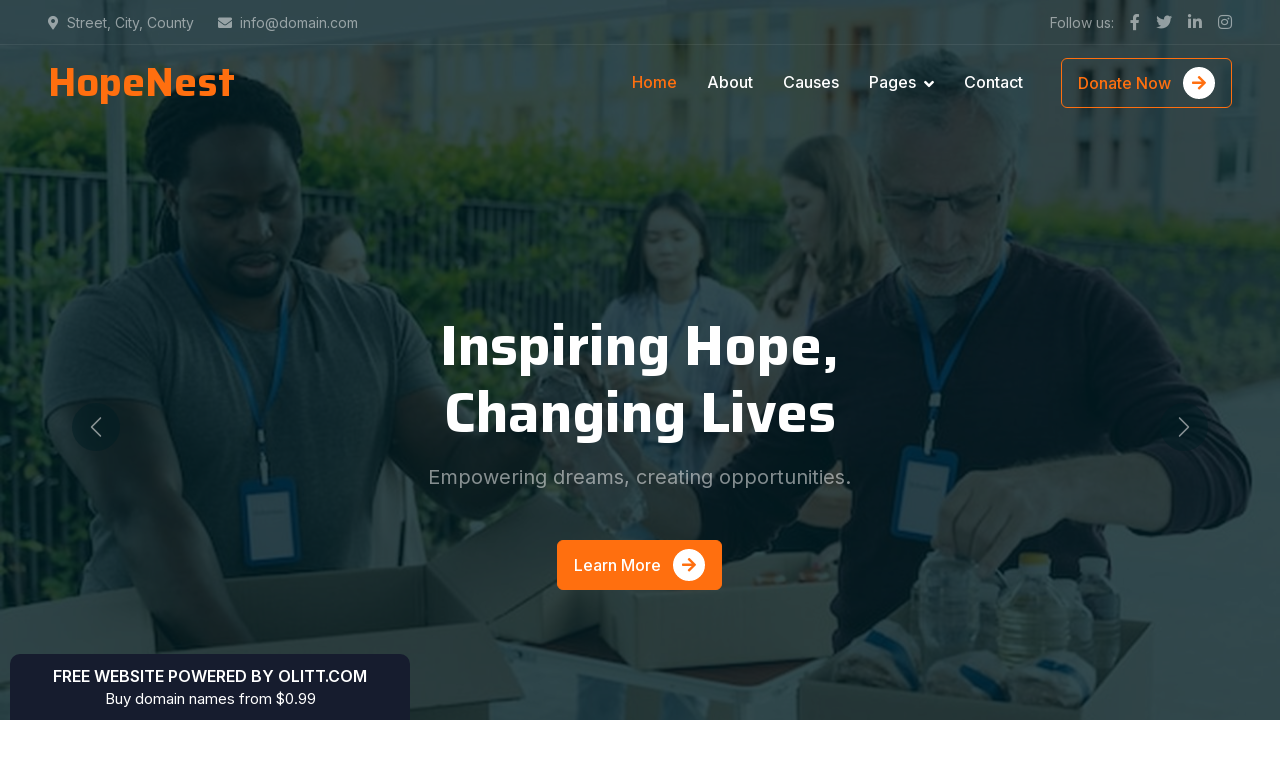

--- FILE ---
content_type: text/html; charset=utf-8
request_url: https://hope-nest.olitt.io/
body_size: 5463
content:
<html><head><title>index</title><meta content="Building Hope, One Act of Kindness at a Time" name="description"/><meta content="width=device-width, initial-scale=1" name="viewport"/><meta content="summary_large_image" name="twitter:card"/><meta content="index" name="twitter:title"/><meta content="https://s3.olitt.com/media/4b808e54-a9a2-4730-997b-4020da1e99dd.jpg" name="twitter:image"/><meta content="https://s3.olitt.com/media/4b808e54-a9a2-4730-997b-4020da1e99dd.jpg" name="og:image"/><meta content="summary_large_image" name="og:card"/><meta content="index" name="og:title"/><meta content="Building Hope, One Act of Kindness at a Time" name="og:description"/><html><head><script>
                (function(w,d,t,u,n,a,m){
                    w['MauticTrackingObject']=n;
                    w[n]=w[n]||function(){
                        (w[n].q=w[n].q||[]).push(arguments)
                    },
                    a=d.createElement(t), m=d.getElementsByTagName(t)[0];
                    a.async=1; a.src=u; m.parentNode.insertBefore(a,m)
                })(window,document,'script','https://marketing.olitt.net/mtc.js','mt');
                mt('send', 'pageview');
            </script>
        </head><body><script defer src="https://static.cloudflareinsights.com/beacon.min.js/vcd15cbe7772f49c399c6a5babf22c1241717689176015" integrity="sha512-ZpsOmlRQV6y907TI0dKBHq9Md29nnaEIPlkf84rnaERnq6zvWvPUqr2ft8M1aS28oN72PdrCzSjY4U6VaAw1EQ==" data-cf-beacon='{"version":"2024.11.0","token":"696c6ec22ada40a7bbea4a360d76701f","r":1,"server_timing":{"name":{"cfCacheStatus":true,"cfEdge":true,"cfExtPri":true,"cfL4":true,"cfOrigin":true,"cfSpeedBrain":true},"location_startswith":null}}' crossorigin="anonymous"></script>
</body></html></head><body style="box-sizing: border-box; margin: 0;"><div class="parallax-mirror" style="visibility: visible; z-index: -100; position: fixed; top: 0px; left: 0px; overflow: hidden; transform: translate3d(0px, 2294.35px, 0px); height: 384px; width: 1348px;"><img class="parallax-slider" id="7dcd65bd-b865-4e70-9484-e57ca2dc680d" src="https://images.olitt.net/unsafe/1348x899/https://img.freepik.com/free-photo/group-people-volunteering-foodbank-poor-people_23-2149012196.jpg?w=740&amp;t=st=1709024244~exp=1709024844~hmac=02aefb008b711d558b71ecb6f7bc4045af080a6cb030df75e1c432fed5692bde" style="transform: translate3d(0px, -258.48px, 0px); position: absolute; height: 899px; width: 1348px; max-width: none;"/></div><!-- Spinner Start --><meta charset="utf-8"/><meta content="width=device-width, initial-scale=1.0" name="viewport"/><meta content="" name="keywords"/><meta content="" name="description"/><link href="https://cdn.s3.olitt.com/sitebuilder-templates/charity/img/favicon.ico" rel="icon"/><link href="https://fonts.googleapis.com" rel="preconnect"/><link crossorigin="" href="https://fonts.gstatic.com" rel="preconnect"/><link href="https://fonts.googleapis.com/css2?family=Inter:wght@400;500;600&amp;family=Saira:wght@500;600;700&amp;display=swap" rel="stylesheet"/><link href="https://cdnjs.cloudflare.com/ajax/libs/font-awesome/5.10.0/css/all.min.css" rel="stylesheet"/><link href="https://cdn.jsdelivr.net/npm/bootstrap-icons@1.4.1/font/bootstrap-icons.css" rel="stylesheet"/><link href="https://cdn.s3.olitt.com/sitebuilder-templates/charity/lib/animate/animate.min.css" rel="stylesheet"/><link href="https://cdn.s3.olitt.com/sitebuilder-templates/charity/lib/owlcarousel/assets/owl.carousel.min.css" rel="stylesheet"/><link href="https://cdn.s3.olitt.com/sitebuilder-templates/charity/css/bootstrap.min.css" rel="stylesheet"/><link href="https://cdn.s3.olitt.com/sitebuilder-templates/charity/css/style.css" rel="stylesheet"/><div class="bg-white position-fixed translate-middle w-100 vh-100 top-50 start-50 d-flex align-items-center justify-content-center" id="spinner" style="box-sizing: border-box;"><div class="spinner-grow text-primary" role="status" style="box-sizing: border-box;"></div></div><!-- Spinner End --><!-- Navbar Start --><div class="container-fluid fixed-top px-0 wow fadeIn" data-wow-delay="0.1s" style="box-sizing: border-box; visibility: visible; animation-delay: 0.1s; animation-name: fadeIn;"><div class="top-bar text-white-50 row gx-0 align-items-center d-none d-lg-flex" style="box-sizing: border-box;"><div class="col-lg-6 px-5 text-start" style="box-sizing: border-box;"><small style="box-sizing: border-box;"><i class="fa fa-map-marker-alt me-2" style="box-sizing: border-box;"></i>Street, City, County</small><small class="ms-4" style="box-sizing: border-box;"><i class="fa fa-envelope me-2" style="box-sizing: border-box;"></i><a href="/cdn-cgi/l/email-protection" class="__cf_email__" data-cfemail="7d14131b123d1912101c1413531e1210">[email&#160;protected]</a></small></div><div class="col-lg-6 px-5 text-end" style="box-sizing: border-box;"><small style="box-sizing: border-box;">Follow us:</small><a class="text-white-50 ms-3" href="" style="box-sizing: border-box;"><i class="fab fa-facebook-f" style="box-sizing: border-box;"></i></a><a class="text-white-50 ms-3" href="" style="box-sizing: border-box;"><i class="fab fa-twitter" style="box-sizing: border-box;"></i></a><a class="text-white-50 ms-3" href="" style="box-sizing: border-box;"><i class="fab fa-linkedin-in" style="box-sizing: border-box;"></i></a><a class="text-white-50 ms-3" href="" style="box-sizing: border-box;"><i class="fab fa-instagram" style="box-sizing: border-box;"></i></a></div></div><nav class="navbar navbar-expand-lg navbar-dark py-lg-0 px-lg-5 wow fadeIn" data-wow-delay="0.1s" style="box-sizing: border-box; visibility: visible; animation-delay: 0.1s; animation-name: fadeIn;"><a class="navbar-brand ms-4 ms-lg-0" href="/" style="box-sizing: border-box;"><h1 class="fw-bold text-primary m-0" style="box-sizing: border-box;">HopeNest</h1></a><button class="navbar-toggler me-4" data-bs-target="#navbarCollapse" data-bs-toggle="collapse" style="box-sizing: border-box;" type="button"><span class="navbar-toggler-icon" style="box-sizing: border-box;"></span></button><div class="collapse navbar-collapse" id="navbarCollapse" style="box-sizing: border-box;"><div class="navbar-nav ms-auto p-4 p-lg-0" style="box-sizing: border-box;"><a class="nav-item nav-link active" href="/" style="box-sizing: border-box;">Home</a><a class="nav-item nav-link" href="/about" style="box-sizing: border-box;">About</a><a class="nav-item nav-link" href="/causes" style="box-sizing: border-box;">Causes</a><div class="nav-item dropdown" style="box-sizing: border-box;"><a class="nav-link dropdown-toggle" data-bs-toggle="dropdown" href="#" style="box-sizing: border-box;">Pages</a><div class="dropdown-menu m-0" style="box-sizing: border-box;"><a class="dropdown-item" href="/service" style="box-sizing: border-box;">Service</a><a class="dropdown-item" href="/team" style="box-sizing: border-box;">Our Team</a></div></div><a class="nav-item nav-link" href="/contact" style="box-sizing: border-box;">Contact</a></div><div class="d-none d-lg-flex ms-2" style="box-sizing: border-box;"><a class="btn btn-outline-primary py-2 px-3" href="" style="box-sizing: border-box;">
                            Donate Now
                            <div class="d-inline-flex btn-sm-square bg-white text-primary rounded-circle ms-2" style="box-sizing: border-box;"><i class="fa fa-arrow-right" style="box-sizing: border-box;"></i></div></a></div></div></nav></div><!-- Navbar End --><!-- Carousel Start --><div class="container-fluid p-0 mb-5" style="box-sizing: border-box;"><div class="carousel slide" data-bs-ride="carousel" id="header-carousel" style="box-sizing: border-box;"><div class="carousel-inner" style="box-sizing: border-box;"><div class="carousel-item active" style="box-sizing: border-box;"><img alt="Image" class="w-100" id="b0ace19f-07e6-4a9d-9b4d-a0f176b16f0d" src="https://images.olitt.net/unsafe/1348x899/https://img.freepik.com/free-photo/group-people-volunteering-foodbank_23-2149012190.jpg?t=st=1709024031~exp=1709027631~hmac=3cba1587a7e8c486a6f91b39648c89be3c168bd16b569e0b173eea6ff67403bf&amp;w=740" style="box-sizing: border-box;"/><div class="carousel-caption" style="box-sizing: border-box;"><div class="container" style="box-sizing: border-box;"><div class="row justify-content-center" style="box-sizing: border-box;"><div class="col-lg-7 pt-5" style="box-sizing: border-box;"><h1 class="display-4 text-white mb-3 animated slideInDown" style="box-sizing: border-box;">Inspiring Hope, Changing Lives</h1><p class="fs-5 text-white-50 mb-5 animated slideInDown" style="box-sizing: border-box;">Empowering dreams, creating opportunities.</p><a class="btn btn-primary py-2 px-3 animated slideInDown" href="" style="box-sizing: border-box;">
                                            Learn More
                                            <div class="d-inline-flex btn-sm-square bg-white text-primary rounded-circle ms-2" style="box-sizing: border-box;"><i class="fa fa-arrow-right" style="box-sizing: border-box;"></i></div></a></div></div></div></div></div><div class="carousel-item" style="box-sizing: border-box;"><img alt="Image" class="w-100" id="c2002d2e-d326-4873-b4c7-521132d23010" src="https://images.olitt.net/unsafe/0x0/https://img.freepik.com/free-photo/closeup-diverse-people-joining-their-hands_53876-96081.jpg?w=900&amp;t=st=1709023885~exp=1709024485~hmac=c1210486abc6c8a12e4ab760d71b27716d1dbda3fec4ee5ab08b1b6d353bbb4b" style="box-sizing: border-box;"/><div class="carousel-caption" style="box-sizing: border-box;"><div class="container" style="box-sizing: border-box;"><div class="row justify-content-center" style="box-sizing: border-box;"><div class="col-lg-7 pt-5" style="box-sizing: border-box;"><h1 class="display-4 text-white mb-3 animated slideInDown" style="box-sizing: border-box;">Lighting the Path to Hope</h1><p class="fs-5 text-white-50 mb-5 animated slideInDown" style="box-sizing: border-box;">Shining a beacon of hope in every corner.</p><a class="btn btn-primary py-2 px-3 animated slideInDown" href="" style="box-sizing: border-box;">
                                            Learn More
                                            <div class="d-inline-flex btn-sm-square bg-white text-primary rounded-circle ms-2" style="box-sizing: border-box;"><i class="fa fa-arrow-right" style="box-sizing: border-box;"></i></div></a></div></div></div></div></div></div><button class="carousel-control-prev" data-bs-slide="prev" data-bs-target="#header-carousel" style="box-sizing: border-box;" type="button"><span aria-hidden="true" class="carousel-control-prev-icon" style="box-sizing: border-box;"></span><span class="visually-hidden" style="box-sizing: border-box;">Previous</span></button><button class="carousel-control-next" data-bs-slide="next" data-bs-target="#header-carousel" style="box-sizing: border-box;" type="button"><span aria-hidden="true" class="carousel-control-next-icon" style="box-sizing: border-box;"></span><span class="visually-hidden" style="box-sizing: border-box;">Next</span></button></div></div><!-- Carousel End --><!-- About Start --><div class="container-xxl py-5" style="box-sizing: border-box;"><div class="container" style="box-sizing: border-box;"><div class="row g-5" style="box-sizing: border-box;"><div class="col-lg-6 wow fadeInUp" data-wow-delay="0.1s" style="box-sizing: border-box; visibility: hidden; animation-delay: 0.1s; animation-name: none;"><div class="position-relative overflow-hidden h-100" id="inugil" style="box-sizing: border-box; min-height: 400px;"><img alt="" class="position-absolute w-100 h-100 pt-5 pe-5" id="ivckni" src="https://images.olitt.net/unsafe/534x519/https://img.freepik.com/free-photo/group-different-people-volunteering-foodbank_23-2149012216.jpg?w=740&amp;t=st=1709024071~exp=1709024671~hmac=5c51c0c6baa95d1072d3015dfb3fe5110ed5d9a9870b7b686071190249b55239" style="box-sizing: border-box; object-fit: cover;"/><img alt="" class="position-absolute top-0 end-0 bg-white ps-2 pb-2" height="200" id="i458rl" src="https://images.olitt.net/unsafe/200x200/https://img.freepik.com/free-photo/group-different-people-volunteering-foodbank-poor-people_23-2149012210.jpg?w=740&amp;t=st=1709024073~exp=1709024673~hmac=a1b9de736fea33b5730a32f9c906b3ef29f5ce0d2d36c336209746cdc83c4c27" style="box-sizing: border-box; width: 200px; height: 200px;" width="200"/></div></div><div class="col-lg-6 wow fadeInUp" data-wow-delay="0.5s" style="box-sizing: border-box; visibility: hidden; animation-delay: 0.5s; animation-name: none;"><div class="h-100" style="box-sizing: border-box;"><div class="d-inline-block rounded-pill bg-secondary text-primary py-1 px-3 mb-3" style="box-sizing: border-box;">About Us</div><h1 class="display-6 mb-5" style="box-sizing: border-box;">We Help People In Need Around The World</h1><div class="bg-light border-bottom border-5 border-primary rounded p-4 mb-4" style="box-sizing: border-box;"><p class="text-dark mb-2" style="box-sizing: border-box;">Aliqu diam amet diam et eos. Clita erat ipsum et lorem sed stet lorem sit clita duo justo erat amet</p><span class="text-primary" style="box-sizing: border-box;">Jhon Doe, Founder</span></div><p class="mb-5" style="box-sizing: border-box;">Tempor erat elitr rebum at clita. Diam dolor diam ipsum sit. Aliqu diam amet diam et eos. Clita erat ipsum et lorem et sit, sed stet lorem sit clita duo justo magna dolore erat amet</p><a class="btn btn-primary py-2 px-3 me-3" href="" style="box-sizing: border-box;">
                                Learn More
                                <div class="d-inline-flex btn-sm-square bg-white text-primary rounded-circle ms-2" style="box-sizing: border-box;"><i class="fa fa-arrow-right" style="box-sizing: border-box;"></i></div></a><a class="btn btn-outline-primary py-2 px-3" href="" style="box-sizing: border-box;">
                                Contact Us
                                <div class="d-inline-flex btn-sm-square bg-primary text-white rounded-circle ms-2" style="box-sizing: border-box;"><i class="fa fa-arrow-right" style="box-sizing: border-box;"></i></div></a></div></div></div></div></div><!-- About End --><!-- Service Start --><div class="container-xxl py-5" style="box-sizing: border-box;"><div class="container" style="box-sizing: border-box;"><div class="text-center mx-auto mb-5 wow fadeInUp" data-wow-delay="0.1s" id="iao1ib" style="box-sizing: border-box; max-width: 500px; visibility: hidden; animation-delay: 0.1s; animation-name: none;"><div class="d-inline-block rounded-pill bg-secondary text-primary py-1 px-3 mb-3" style="box-sizing: border-box;">What We Do</div><h1 class="display-6 mb-5" style="box-sizing: border-box;">Learn More What We Do And Get Involved</h1></div><div class="row g-4 justify-content-center" style="box-sizing: border-box;"><div class="col-lg-4 col-md-6 wow fadeInUp" data-wow-delay="0.1s" style="box-sizing: border-box; visibility: hidden; animation-delay: 0.1s; animation-name: none;"><div class="service-item bg-white text-center h-100 p-4 p-xl-5" style="box-sizing: border-box;"><img alt="" class="img-fluid mb-4" id="58bdbcb5-e762-4694-8333-5a38a9df83b0" src="https://images.olitt.net/unsafe/90x90/https://s3.olitt.com/sitebuilder-templates/charity/img/icon-1.png" style="box-sizing: border-box;"/><h4 class="mb-3" style="box-sizing: border-box;">Child Education</h4><p class="mb-4" style="box-sizing: border-box;">Tempor ut dolore lorem kasd vero ipsum sit eirmod sit. Ipsum diam justo sed vero dolor duo.</p><a class="btn btn-outline-primary px-3" href="" style="box-sizing: border-box;">
                                Learn More
                                <div class="d-inline-flex btn-sm-square bg-primary text-white rounded-circle ms-2" style="box-sizing: border-box;"><i class="fa fa-arrow-right" style="box-sizing: border-box;"></i></div></a></div></div><div class="col-lg-4 col-md-6 wow fadeInUp" data-wow-delay="0.3s" style="box-sizing: border-box; visibility: hidden; animation-delay: 0.3s; animation-name: none;"><div class="service-item bg-white text-center h-100 p-4 p-xl-5" style="box-sizing: border-box;"><img alt="" class="img-fluid mb-4" id="9d166fb2-8650-4291-ac26-c1bf83010716" src="https://images.olitt.net/unsafe/90x90/https://s3.olitt.com/sitebuilder-templates/charity/img/icon-2.png" style="box-sizing: border-box;"/><h4 class="mb-3" style="box-sizing: border-box;">Medical Treatment</h4><p class="mb-4" style="box-sizing: border-box;">Tempor ut dolore lorem kasd vero ipsum sit eirmod sit. Ipsum diam justo sed vero dolor duo.</p><a class="btn btn-outline-primary px-3" href="" style="box-sizing: border-box;">
                                Learn More
                                <div class="d-inline-flex btn-sm-square bg-primary text-white rounded-circle ms-2" style="box-sizing: border-box;"><i class="fa fa-arrow-right" style="box-sizing: border-box;"></i></div></a></div></div><div class="col-lg-4 col-md-6 wow fadeInUp" data-wow-delay="0.5s" style="box-sizing: border-box; visibility: hidden; animation-delay: 0.5s; animation-name: none;"><div class="service-item bg-white text-center h-100 p-4 p-xl-5" style="box-sizing: border-box;"><img alt="" class="img-fluid mb-4" id="2a6cbf6e-9006-4978-b657-dd37e8fe83aa" src="https://images.olitt.net/unsafe/90x90/https://s3.olitt.com/sitebuilder-templates/charity/img/icon-3.png" style="box-sizing: border-box;"/><h4 class="mb-3" style="box-sizing: border-box;">Pure Drinking Water</h4><p class="mb-4" style="box-sizing: border-box;">Tempor ut dolore lorem kasd vero ipsum sit eirmod sit. Ipsum diam justo sed vero dolor duo.</p><a class="btn btn-outline-primary px-3" href="" style="box-sizing: border-box;">
                                Learn More
                                <div class="d-inline-flex btn-sm-square bg-primary text-white rounded-circle ms-2" style="box-sizing: border-box;"><i class="fa fa-arrow-right" style="box-sizing: border-box;"></i></div></a></div></div></div></div></div><!-- Service End --><!-- Donate Start --><div class="container-fluid donate my-5 py-5" data-image-src="https://img.freepik.com/free-photo/group-people-volunteering-foodbank-poor-people_23-2149012196.jpg?w=740&amp;t=st=1709024244~exp=1709024844~hmac=02aefb008b711d558b71ecb6f7bc4045af080a6cb030df75e1c432fed5692bde" data-parallax="scroll" style="box-sizing: border-box;"><div class="container py-5" style="box-sizing: border-box;"><div class="row g-5 align-items-center" style="box-sizing: border-box;"><div class="col-lg-12 text-center wow fadeIn" data-wow-delay="0.1s" style="box-sizing: border-box; visibility: hidden; animation-delay: 0.1s; animation-name: none;"><div class="d-inline-block rounded-pill bg-secondary text-primary py-1 px-3 mb-3" style="box-sizing: border-box;">Donate Now</div><h1 class="display-6 text-white mb-5" style="box-sizing: border-box;">Thanks For The Results Achieved With You</h1><p class="text-white-50 mb-0" style="box-sizing: border-box;">Tempor erat elitr rebum at clita. Diam dolor diam ipsum sit. Aliqu diam amet diam et eos. Clita erat ipsum et lorem et sit, sed stet lorem sit clita duo justo magna dolore erat amet</p></div></div></div></div><!-- Donate End --><!-- Team Start --><div class="container-xxl py-5" style="box-sizing: border-box;"><div class="container" style="box-sizing: border-box;"><div class="text-center mx-auto mb-5 wow fadeInUp" data-wow-delay="0.1s" id="igr0wn" style="box-sizing: border-box; max-width: 500px; visibility: hidden; animation-delay: 0.1s; animation-name: none;"><div class="d-inline-block rounded-pill bg-secondary text-primary py-1 px-3 mb-3" style="box-sizing: border-box;">Team Members</div><h1 class="display-6 mb-5" style="box-sizing: border-box;">Let's Meet With Our Ordinary Soldiers</h1></div><div class="row g-4" style="box-sizing: border-box;"><div class="col-lg-3 col-md-6 wow fadeInUp" data-wow-delay="0.1s" style="box-sizing: border-box; visibility: hidden; animation-delay: 0.1s; animation-name: none;"><div class="team-item position-relative rounded overflow-hidden" style="box-sizing: border-box;"><div class="overflow-hidden" style="box-sizing: border-box;"><img alt="" class="img-fluid" id="648fef28-28f5-411e-b417-77eb17b9605b" src="https://images.olitt.net/unsafe/261x173/https://img.freepik.com/free-photo/cheerful-middle-aged-woman-with-curly-hair_1262-20859.jpg?w=740&amp;t=st=1709024607~exp=1709025207~hmac=aa1a761054aeca79d680b790dddc98e8161ec56f1fa58301937c79fdb72bb15f" style="box-sizing: border-box;"/></div><div class="team-text bg-light text-center p-4" style="box-sizing: border-box;"><h5 style="box-sizing: border-box;">Full Name</h5><p class="text-primary" style="box-sizing: border-box;">Designation</p><div class="team-social text-center" style="box-sizing: border-box;"><a class="btn btn-square" href="" style="box-sizing: border-box;"><i class="fab fa-facebook-f" style="box-sizing: border-box;"></i></a><a class="btn btn-square" href="" style="box-sizing: border-box;"><i class="fab fa-twitter" style="box-sizing: border-box;"></i></a><a class="btn btn-square" href="" style="box-sizing: border-box;"><i class="fab fa-instagram" style="box-sizing: border-box;"></i></a></div></div></div></div><div class="col-lg-3 col-md-6 wow fadeInUp" data-wow-delay="0.3s" style="box-sizing: border-box; visibility: hidden; animation-delay: 0.3s; animation-name: none;"><div class="team-item position-relative rounded overflow-hidden" style="box-sizing: border-box;"><div class="overflow-hidden" style="box-sizing: border-box;"><img alt="" class="img-fluid" id="25fde208-65b9-4bb9-9aba-927a50a59d64" src="https://images.olitt.net/unsafe/261x173/https://img.freepik.com/free-photo/waist-up-portrait-handsome-serious-unshaven-male-keeps-hands-together-dressed-dark-blue-shirt-has-talk-with-interlocutor-stands-against-white-wall-self-confident-man-freelancer_273609-16320.jpg?w=740&amp;t=st=1709024609~exp=1709025209~hmac=fbaa74e0a5943f7541d105ae0edf27b93335e79ad9feebe86a0c6fa70c9e7b7f" style="box-sizing: border-box;"/></div><div class="team-text bg-light text-center p-4" style="box-sizing: border-box;"><h5 style="box-sizing: border-box;">Full Name</h5><p class="text-primary" style="box-sizing: border-box;">Designation</p><div class="team-social text-center" style="box-sizing: border-box;"><a class="btn btn-square" href="" style="box-sizing: border-box;"><i class="fab fa-facebook-f" style="box-sizing: border-box;"></i></a><a class="btn btn-square" href="" style="box-sizing: border-box;"><i class="fab fa-twitter" style="box-sizing: border-box;"></i></a><a class="btn btn-square" href="" style="box-sizing: border-box;"><i class="fab fa-instagram" style="box-sizing: border-box;"></i></a></div></div></div></div><div class="col-lg-3 col-md-6 wow fadeInUp" data-wow-delay="0.5s" style="box-sizing: border-box; visibility: hidden; animation-delay: 0.5s; animation-name: none;"><div class="team-item position-relative rounded overflow-hidden" style="box-sizing: border-box;"><div class="overflow-hidden" style="box-sizing: border-box;"><img alt="" class="img-fluid" id="588fa4a2-352e-4e82-9d6a-7004b4ae7793" src="https://images.olitt.net/unsafe/261x173/https://img.freepik.com/free-photo/travel-agent-hearing-customer-desires-portrait-good-looking-european-businesswoman-blue-blouse-glasses-holding-hands-pockets-smiling-being-friendly-polite-gray-wall_176420-25025.jpg?w=740&amp;t=st=1709024617~exp=1709025217~hmac=8146cad6d34edb9dbd377a384ca08f1fc8f00bc92593f4e1e9d9bf3b19b8d36b" style="box-sizing: border-box;"/></div><div class="team-text bg-light text-center p-4" style="box-sizing: border-box;"><h5 style="box-sizing: border-box;">Full Name</h5><p class="text-primary" style="box-sizing: border-box;">Designation</p><div class="team-social text-center" style="box-sizing: border-box;"><a class="btn btn-square" href="" style="box-sizing: border-box;"><i class="fab fa-facebook-f" style="box-sizing: border-box;"></i></a><a class="btn btn-square" href="" style="box-sizing: border-box;"><i class="fab fa-twitter" style="box-sizing: border-box;"></i></a><a class="btn btn-square" href="" style="box-sizing: border-box;"><i class="fab fa-instagram" style="box-sizing: border-box;"></i></a></div></div></div></div><div class="col-lg-3 col-md-6 wow fadeInUp" data-wow-delay="0.7s" style="box-sizing: border-box; visibility: hidden; animation-delay: 0.7s; animation-name: none;"><div class="team-item position-relative rounded overflow-hidden" style="box-sizing: border-box;"><div class="overflow-hidden" style="box-sizing: border-box;"><img alt="" class="img-fluid" id="7970b761-6c6c-4fc8-a36e-96163cf93889" src="https://images.olitt.net/unsafe/261x173/https://img.freepik.com/free-photo/handsome-confident-smiling-man-with-hands-crossed-chest_176420-18743.jpg?w=740&amp;t=st=1709024610~exp=1709025210~hmac=4592bdfa9d074506d5def8fedc26010cca8ff9a92d654d8c4fa29adb1a245b7b" style="box-sizing: border-box;"/></div><div class="team-text bg-light text-center p-4" style="box-sizing: border-box;"><h5 style="box-sizing: border-box;">Full Name</h5><p class="text-primary" style="box-sizing: border-box;">Designation</p><div class="team-social text-center" style="box-sizing: border-box;"><a class="btn btn-square" href="" style="box-sizing: border-box;"><i class="fab fa-facebook-f" style="box-sizing: border-box;"></i></a><a class="btn btn-square" href="" style="box-sizing: border-box;"><i class="fab fa-twitter" style="box-sizing: border-box;"></i></a><a class="btn btn-square" href="" style="box-sizing: border-box;"><i class="fab fa-instagram" style="box-sizing: border-box;"></i></a></div></div></div></div></div></div></div><!-- Team End --><!-- Testimonial Start --><!-- Testimonial End --><!-- Footer Start --><div class="container-fluid bg-dark text-white-50 footer mt-5 pt-5 wow fadeIn" data-wow-delay="0.1s" style="box-sizing: border-box; visibility: hidden; animation-delay: 0.1s; animation-name: none;"><div class="container py-5" style="box-sizing: border-box;"><div class="row g-5" style="box-sizing: border-box;"><div class="col-lg-4 col-md-6" style="box-sizing: border-box;"><h1 class="fw-bold text-primary mb-4" style="box-sizing: border-box;">HopeNest</h1><p style="box-sizing: border-box;">Diam dolor diam ipsum sit. Aliqu diam amet diam et eos. Clita erat ipsum et lorem et sit, sed stet lorem sit clita</p><div class="d-flex pt-2" style="box-sizing: border-box;"><a class="btn btn-square me-1" href="" style="box-sizing: border-box;"><i class="fab fa-twitter" style="box-sizing: border-box;"></i></a><a class="btn btn-square me-1" href="" style="box-sizing: border-box;"><i class="fab fa-facebook-f" style="box-sizing: border-box;"></i></a><a class="btn btn-square me-1" href="" style="box-sizing: border-box;"><i class="fab fa-youtube" style="box-sizing: border-box;"></i></a><a class="btn btn-square me-0" href="" style="box-sizing: border-box;"><i class="fab fa-linkedin-in" style="box-sizing: border-box;"></i></a></div></div><div class="col-lg-4 col-md-6" style="box-sizing: border-box;"><h5 class="text-light mb-4" style="box-sizing: border-box;">Address</h5><p style="box-sizing: border-box;"><i class="fa fa-map-marker-alt me-3" style="box-sizing: border-box;"></i>Street, City, County</p><p style="box-sizing: border-box;"><i class="fa fa-phone-alt me-3" style="box-sizing: border-box;"></i>+312 641 60492</p><p style="box-sizing: border-box;"><i class="fa fa-envelope me-3" style="box-sizing: border-box;"></i><a href="/cdn-cgi/l/email-protection" class="__cf_email__" data-cfemail="345d5a525b74505b59555d5a1a575b59">[email&#160;protected]</a></p></div><div class="col-lg-4 col-md-12" style="box-sizing: border-box;"><h5 class="text-light mb-4" style="box-sizing: border-box;">Quick Links</h5><a class="btn btn-link" href="" style="box-sizing: border-box;">About Us</a><a class="btn btn-link" href="" style="box-sizing: border-box;">Contact Us</a><a class="btn btn-link" href="" style="box-sizing: border-box;">Our Services</a><a class="btn btn-link" href="" style="box-sizing: border-box;">Terms &amp; Condition</a><a class="btn btn-link" href="" style="box-sizing: border-box;">Support</a></div></div></div><div class="container-fluid copyright" style="box-sizing: border-box;"><div class="container" style="box-sizing: border-box;"><div class="row" style="box-sizing: border-box;"><div class="col-md-6 text-center text-md-start mb-3 mb-md-0" style="box-sizing: border-box;">
                            © <a href="#" style="box-sizing: border-box;">Your Site Name</a>, All Right Reserved.
                        </div><div class="col-md-6 text-center text-md-end" style="box-sizing: border-box;">
            Designed By <a href="https://olitt.com" style="box-sizing: border-box;">Olitt</a></div></div></div></div></div><!-- Footer End --><!-- Back to Top --><!-- <a href="#" class="btn btn-lg btn-primary btn-lg-square back-to-top"><i class="bi bi-arrow-up"></i></a> --><!-- JavaScript Libraries --><script data-cfasync="false" src="/cdn-cgi/scripts/5c5dd728/cloudflare-static/email-decode.min.js"></script><script src="https://code.jquery.com/jquery-3.4.1.min.js"></script><script src="https://cdn.jsdelivr.net/npm/bootstrap@5.0.0/dist/js/bootstrap.bundle.min.js"></script><script src="https://cdn.s3.olitt.com/sitebuilder-templates/charity/lib/wow/wow.min.js"></script><script src="https://cdn.s3.olitt.com/sitebuilder-templates/charity/lib/easing/easing.min.js"></script><script src="https://cdn.s3.olitt.com/sitebuilder-templates/charity/lib/waypoints/waypoints.min.js"></script><script src="https://cdn.s3.olitt.com/sitebuilder-templates/charity/lib/owlcarousel/owl.carousel.min.js"></script><script src="https://cdn.s3.olitt.com/sitebuilder-templates/charity/lib/parallax/parallax.min.js"></script><!-- Template Javascript --><script src="https://cdn.s3.olitt.com/sitebuilder-templates/charity/js/main.js"></script><script src="https://cdn.s3.olitt.com/media/powered-by-olitt/index.js"></script></body></html>

--- FILE ---
content_type: text/css
request_url: https://cdn.s3.olitt.com/sitebuilder-templates/charity/css/style.css
body_size: 1723
content:
/********** Template CSS **********/
:root {
    --primary: #FF6F0F;
    --secondary: #FFF0E6;
    --light: #F8F8F9;
    --dark: #001D23;
}

.back-to-top {
    position: fixed;
    display: none;
    right: 30px;
    bottom: 30px;
    z-index: 99;
}


/*** Spinner ***/
#spinner {
    opacity: 0;
    visibility: hidden;
    transition: opacity .5s ease-out, visibility 0s linear .5s;
    z-index: 99999;
}

#spinner.show {
    transition: opacity .5s ease-out, visibility 0s linear 0s;
    visibility: visible;
    opacity: 1;
}


/*** Button ***/
.btn {
    font-weight: 500;
    transition: .5s;
}

.btn.btn-primary,
.btn.btn-outline-primary:hover {
    color: #FFFFFF;
}

.btn.btn-primary:hover {
    color: var(--primary);
    background: transparent;
}

.btn-square {
    width: 38px;
    height: 38px;
}

.btn-sm-square {
    width: 32px;
    height: 32px;
}

.btn-lg-square {
    width: 48px;
    height: 48px;
}

.btn-square,
.btn-sm-square,
.btn-lg-square {
    padding: 0;
    display: flex;
    align-items: center;
    justify-content: center;
    font-weight: normal;
}


/*** Navbar ***/
.fixed-top {
    transition: .5s;
}

.top-bar {
    height: 45px;
    border-bottom: 1px solid rgba(255, 255, 255, .07);
}

.navbar .dropdown-toggle::after {
    border: none;
    content: "\f107";
    font-family: "Font Awesome 5 Free";
    font-weight: 900;
    vertical-align: middle;
    margin-left: 8px;
}

.navbar .navbar-nav .nav-link {
    margin-right: 30px;
    padding: 25px 0;
    color: #FFFFFF;
    font-weight: 500;
    outline: none;
}

.navbar .navbar-nav .nav-link:hover,
.navbar .navbar-nav .nav-link.active {
    color: var(--primary);
}

@media (max-width: 991.98px) {
    .navbar .navbar-nav {
        margin-top: 10px;
        border-top: 1px solid rgba(0, 0, 0, .07);
        background: var(--dark);
    }

    .navbar .navbar-nav .nav-link {
        padding: 10px 0;
    }
}

@media (min-width: 992px) {
    .navbar .nav-item .dropdown-menu {
        display: block;
        visibility: hidden;
        top: 100%;
        transform: rotateX(-75deg);
        transform-origin: 0% 0%;
        transition: .5s;
        opacity: 0;
    }

    .navbar .nav-item:hover .dropdown-menu {
        transform: rotateX(0deg);
        visibility: visible;
        transition: .5s;
        opacity: 1;
    }
}


/*** Header ***/
.carousel-caption {
    top: 0;
    left: 0;
    right: 0;
    bottom: 0;
    display: flex;
    align-items: center;
    justify-content: center;
    text-align: center;
    background: rgba(0, 29, 35, .8);
    z-index: 1;
}

.carousel-control-prev,
.carousel-control-next {
    width: 15%;
}

.carousel-control-prev-icon,
.carousel-control-next-icon {
    width: 3rem;
    height: 3rem;
    background-color: var(--dark);
    border: 12px solid var(--dark);
    border-radius: 3rem;
}

@media (max-width: 768px) {
    #header-carousel .carousel-item {
        position: relative;
        min-height: 450px;
    }
    
    #header-carousel .carousel-item img {
        position: absolute;
        width: 100%;
        height: 100%;
        object-fit: cover;
    }
}

.page-header {
    padding-top: 12rem;
    padding-bottom: 6rem;
    background: linear-gradient(rgba(0, 29, 35, .8), rgba(0, 29, 35, .8)), url(../img/carousel-1.jpg) center center no-repeat;
    background-size: cover;
}

.page-header .breadcrumb-item+.breadcrumb-item::before {
    color: #999999;
}


/*** Causes ***/
.causes-item .progress {
    height: 5px;
    border-radius: 0;
    overflow: visible;
}

.causes-item .progress .progress-bar {
    position: relative;
    overflow: visible;
    width: 0px;
    border-radius: 0;
    transition: 5s;
}

.causes-item .progress .progress-bar span {
    position: absolute;
    top: -7px;
    right: 0;
    width: 40px;
    height: 19px;
    display: flex;
    align-items: center;
    justify-content: center;
    font-size: 12px;
    background: var(--primary);
    color: #FFFFFF;
}

.causes-item .causes-overlay {
    position: absolute;
    width: 100%;
    height: 0;
    top: 0;
    left: 0;
    display: flex;
    align-items: center;
    justify-content: center;
    background: rgba(0, 0, 0, .5);
    overflow: hidden;
    opacity: 0;
    transition: .5s;
}

.causes-item:hover .causes-overlay {
    height: 100%;
    opacity: 1;
}


/*** Service ***/
.service-item {
    box-shadow: 0 0 45px rgba(0, 0, 0, .06);
}


/*** Donate ***/
.donate {
    background: rgba(0, 29, 35, .8);
}

.btn-group .btn-light:hover,
.btn-group input[type="radio"]:checked+label {
    color: var(--primary);
    border-color: var(--primary);
}


/*** Team ***/
.team-item img {
    position: relative;
    top: 0;
    transition: .5s;
}

.team-item:hover img {
    top: -30px;
}

.team-item .team-text {
    position: relative;
    height: 100px;
    transition: .5s;
}

.team-item:hover .team-text {
    margin-top: -60px;
    height: 160px;
}

.team-item .team-text .team-social {
    opacity: 0;
    transition: .5s;
}

.team-item:hover .team-text .team-social {
    opacity: 1;
}

.team-item .team-social .btn {
    display: inline-flex;
    color: var(--primary);
    background: #FFFFFF;
    border-radius: 40px;
}

.team-item .team-social .btn:hover {
    color: #FFFFFF;
    background: var(--primary);
}


/*** Testimonial ***/
.testimonial-carousel::before {
    position: absolute;
    content: "";
    top: 0;
    left: 0;
    height: 100%;
    width: 0;
    background: linear-gradient(to right, rgba(255, 255, 255, 1) 0%, rgba(255, 255, 255, 0) 100%);
    z-index: 1;
}

.testimonial-carousel::after {
    position: absolute;
    content: "";
    top: 0;
    right: 0;
    height: 100%;
    width: 0;
    background: linear-gradient(to left, rgba(255, 255, 255, 1) 0%, rgba(255, 255, 255, 0) 100%);
    z-index: 1;
}

@media (min-width: 768px) {
    .testimonial-carousel::before,
    .testimonial-carousel::after {
        width: 200px;
    }
}

@media (min-width: 992px) {
    .testimonial-carousel::before,
    .testimonial-carousel::after {
        width: 300px;
    }
}

.testimonial-carousel .owl-item .testimonial-text {
    background: var(--light);
    transform: scale(.8);
    transition: .5s;
}

.testimonial-carousel .owl-item.center .testimonial-text {
    background: var(--primary);
    transform: scale(1);
}

.testimonial-carousel .owl-item .testimonial-text *,
.testimonial-carousel .owl-item .testimonial-item img {
    transition: .5s;
}

.testimonial-carousel .owl-item.center .testimonial-text * {
    color: var(--light) !important;
}

.testimonial-carousel .owl-item.center .testimonial-item img {
    background: var(--primary) !important;
} 

.testimonial-carousel .owl-nav {
    position: absolute;
    width: 350px;
    top: 15px;
    left: 50%;
    transform: translateX(-50%);
    display: flex;
    justify-content: space-between;
    opacity: 0;
    transition: .5s;
    z-index: 1;
}

.testimonial-carousel:hover .owl-nav {
    width: 300px;
    opacity: 1;
}

.testimonial-carousel .owl-nav .owl-prev,
.testimonial-carousel .owl-nav .owl-next {
    position: relative;
    color: var(--primary);
    font-size: 45px;
    transition: .5s;
}

.testimonial-carousel .owl-nav .owl-prev:hover,
.testimonial-carousel .owl-nav .owl-next:hover {
    color: var(--dark);
}


/*** Footer ***/

.footer .btn.btn-link {
    display: block;
    margin-bottom: 5px;
    padding: 0;
    text-align: left;
    color: rgba(255,255,255,0.5);
    font-weight: normal;
    text-transform: capitalize;
    transition: .3s;
}

.footer .btn.btn-link::before {
    position: relative;
    content: "\f105";
    font-family: "Font Awesome 5 Free";
    font-weight: 900;
    color: rgba(255,255,255,0.5);
    margin-right: 10px;
}

.footer .btn.btn-link:hover {
    color: var(--light);
    letter-spacing: 1px;
    box-shadow: none;
}

.footer .btn.btn-square {
    color: rgba(255,255,255,0.5);
    border: 1px solid rgba(255,255,255,0.5);
}

.footer .btn.btn-square:hover {
    color: var(--secondary);
    border-color: var(--light);
}

.footer .copyright {
    padding: 25px 0;
    font-size: 15px;
    border-top: 1px solid rgba(256, 256, 256, .1);
}

.footer .copyright a {
    color: var(--secondary);
}

.footer .copyright a:hover {
    color: var(--primary);
}

--- FILE ---
content_type: application/javascript
request_url: https://cdn.s3.olitt.com/media/powered-by-olitt/index.js
body_size: 135
content:
function openOlittHomepage() {
    const url = "https://www.olitt.com";
    window.open(url, '_blank');
}

const wrapper_style = `
    height: auto;
    width: 400px;
    
    position: fixed; 
    bottom: 0px;
    left: 10px;
    z-index: 20; 
    
    display: flex;
    flex-direction: column;
    justify-content: center;
    align-items: center;
    
    color: white;
    background-color: #161c2e;
    
    border-radius: 10px 10px 0 0;
    padding: 10px;
    cursor: pointer; 
`;

const poweredBy = `
    <div style="${wrapper_style}"  onclick="openOlittHomepage()">
        <strong>FREE WEBSITE POWERED BY OLITT.COM</strong>
        <small style="font-size: 15px;">Buy domain names from $0.99 </small>
   </div>
`;

document.getElementsByTagName("body")[0].insertAdjacentHTML('beforeEnd', poweredBy)
